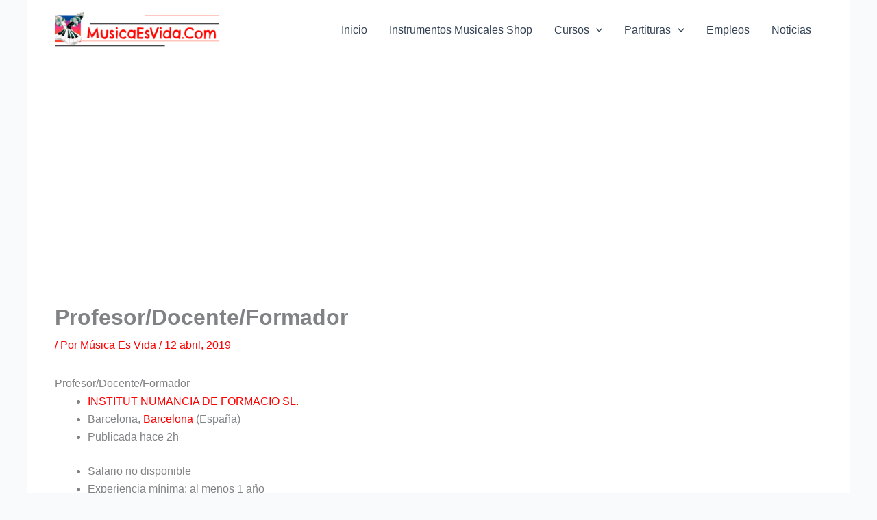

--- FILE ---
content_type: text/html; charset=utf-8
request_url: https://www.google.com/recaptcha/api2/aframe
body_size: -89
content:
<!DOCTYPE HTML><html><head><meta http-equiv="content-type" content="text/html; charset=UTF-8"></head><body><script nonce="UIqfEWpf-nPQhb9GX_ur9Q">/** Anti-fraud and anti-abuse applications only. See google.com/recaptcha */ try{var clients={'sodar':'https://pagead2.googlesyndication.com/pagead/sodar?'};window.addEventListener("message",function(a){try{if(a.source===window.parent){var b=JSON.parse(a.data);var c=clients[b['id']];if(c){var d=document.createElement('img');d.src=c+b['params']+'&rc='+(localStorage.getItem("rc::a")?sessionStorage.getItem("rc::b"):"");window.document.body.appendChild(d);sessionStorage.setItem("rc::e",parseInt(sessionStorage.getItem("rc::e")||0)+1);localStorage.setItem("rc::h",'1768959297144');}}}catch(b){}});window.parent.postMessage("_grecaptcha_ready", "*");}catch(b){}</script></body></html>